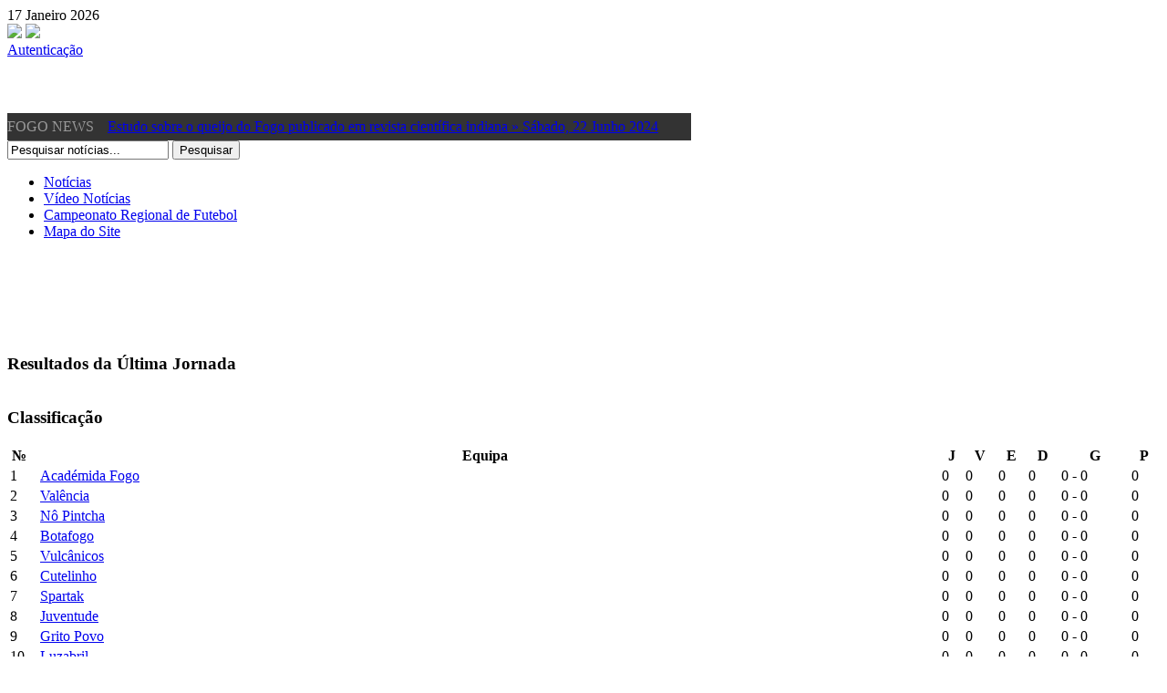

--- FILE ---
content_type: text/html; charset=utf-8
request_url: http://www.fogonews.com/index.php?option=com_joomsport&task=team&tid=5&sid=1&Itemid=5
body_size: 6253
content:
<!DOCTYPE html PUBLIC "-//W3C//DTD XHTML 1.0 Transitional//EN" "http://www.w3.org/TR/xhtml1/DTD/xhtml1-transitional.dtd">
<html xmlns="http://www.w3.org/1999/xhtml" xml:lang="pt-pt" lang="pt-pt" >
<head>
<link rel="image_src" href="http:/www.fogonews.com/templates/shaper_news_ii/images/styles/style1/logo.gif"/>
  <base href="http://www.fogonews.com/index.php" />
  <meta http-equiv="content-type" content="text/html; charset=utf-8" />
  <meta name="robots" content="index, follow" />
  <meta name="keywords" content="fogo, fogonews, fogo island news, notícias, news, djarfogo, mosteiros, são filipe, ilha do vulcão, cabo verde, chã das caldeiras, santa catarina do fogo, djarfogo," />
  <meta name="description" content="Notícias mais recentes da Ilha do Fogo | Latest breaking news from Fogo Island" />
  <title>Vulcânicos</title>
  <link href="/favicon.ico" rel="shortcut icon" type="image/x-icon" />
  <link rel="stylesheet" href="/media/system/css/modal.css" type="text/css" />
  <link rel="stylesheet" href="/templates/shaper_news_ii/css/grids.css" type="text/css" />
  <link rel="stylesheet" href="/templates/shaper_news_ii/css/template.css" type="text/css" />
  <link rel="stylesheet" href="/templates/shaper_news_ii/css/typography.css" type="text/css" />
  <link rel="stylesheet" href="/templates/shaper_news_ii/css/joomla.css" type="text/css" />
  <link rel="stylesheet" href="/templates/shaper_news_ii/css/navigation.css" type="text/css" />
  <link rel="stylesheet" href="/templates/shaper_news_ii/css/modules.css" type="text/css" />
  <link rel="stylesheet" href="/templates/shaper_news_ii/css/styles/style1.css" type="text/css" />
  <link rel="stylesheet" href="/templates/system/css/system.css" type="text/css" />
  <link rel="stylesheet" href="/templates/system/css/general.css" type="text/css" />
  <link rel="stylesheet" href="http://www.fogonews.com/modules/mod_js_results/css/mod_js_results.css" type="text/css" />
  <link rel="stylesheet" href="http://www.fogonews.com/modules/mod_js_table/css/mod_js_table.css" type="text/css" />
  <link rel="stylesheet" href="http://www.fogonews.com/modules/mod_js_next_matches/css/mod_js_next_matches.css" type="text/css" />
  <link rel="stylesheet" href="http://www.fogonews.com/modules/mod_sp_news_highlighter/assets/css/style.php?width=750&amp;height=30&amp;uniqid=1&amp;arrows=style4.png&amp;linkcolor=999999&amp;linkhover=ffffff" type="text/css" />
  <link rel="stylesheet" href="/plugins/content/jw_allvideos/tmpl/Classic/css/template.css" type="text/css" />
  <script type="text/javascript" src="/media/system/js/mootools.js"></script>
  <script type="text/javascript" src="/media/system/js/modal.js"></script>
  <script type="text/javascript" src="/templates/shaper_news_ii/js/popbox.js"></script>
  <script type="text/javascript" src="/templates/shaper_news_ii/js/dropline.js"></script>
  <script type="text/javascript" src="http://www.fogonews.com/modules/mod_sp_news_highlighter/assets/js/sp_highlighter_moo11.js"></script>
  <script type="text/javascript" src="/plugins/content/jw_allvideos/includes/js/behaviour.js?v=4.6.1"></script>
  <script type="text/javascript" src="/plugins/content/jw_allvideos/includes/js/wmvplayer/silverlight.js?v=4.6.1"></script>
  <script type="text/javascript" src="/plugins/content/jw_allvideos/includes/js/wmvplayer/wmvplayer.js?v=4.6.1"></script>
  <script type="text/javascript" src="/plugins/content/jw_allvideos/includes/js/quicktimeplayer/AC_QuickTime.js?v=4.6.1"></script>
  <script type="text/javascript" src="/plugins/content/jw_allvideos/includes/js/jwplayer/jwplayer.js?v=4.6.1"></script>
  <script type="text/javascript">

		window.addEvent('domready', function() {

			SqueezeBox.initialize({});

			$$('a.team-images').each(function(el) {
				el.addEvent('click', function(e) {
					new Event(e).stop();
					SqueezeBox.fromElement(el);
				});
			});
		});
					/* JW Player API Key */
					jwplayer.key="plXkZcoHeQXVlRo0nD6AUscwEXmFJCmIpGL3kw==";
				
					/* JW Player API Key */
					jwplayer.key="plXkZcoHeQXVlRo0nD6AUscwEXmFJCmIpGL3kw==";
				
  </script>
  <link rel="stylesheet" type="text/css"  href="/components/com_joomsport/css/admin_bl.css" />
  <link rel="stylesheet" type="text/css"  href="/components/com_joomsport/css/joomsport.css" />
  <script type="text/javascript" src="/components/com_joomsport/includes/slimbox/js15/slimbox.js"></script>
  <link rel="stylesheet" type="text/css"  href="/components/com_joomsport/includes/slimbox/css/slimbox.css" />
  <style type="text/css">#trans{width:100%;}</style>

<link href="/templates/shaper_news_ii/images/favicon.ico" rel="shortcut icon" type="image/x-icon" />
<script type="text/javascript">
	window.addEvent("domready",function(){
		new SmoothScroll({ duration: 500, transition: Fx.Transitions.linear}, window);
			});
</script>
<script async src="https://pagead2.googlesyndication.com/pagead/js/adsbygoogle.js?client=ca-pub-1262146538359755" crossorigin="anonymous"></script>
<!-- Google tag (gtag.js) -->
<script async src="https://www.googletagmanager.com/gtag/js?id=G-PL5QMZW0PK"></script>
<script>
  window.dataLayer = window.dataLayer || [];
  function gtag(){dataLayer.push(arguments);}
  gtag('js', new Date());

  gtag('config', 'G-PL5QMZW0PK');
</script>
</head>
<body class="bg">
<div id="topofpage"></div>

<div class="clr"></div>	
<div class="sp-container main-bg clearfix">
			<div class="log-reg">
							<div id="sp-login" style="display:none;">
					<div class="sp-inside">
						<form action="/index.php/campeonato-regional-de-futebol" method="post" name="login" id="form-login" >
		<fieldset class="input">
	<p id="form-login-username">
		<label for="modlgn_username">Nome de utilizador</label><br />
		<input id="modlgn_username" type="text" name="username" class="inputbox" alt="username" size="18" />
	</p>
	<p id="form-login-password">
		<label for="modlgn_passwd">Senha</label><br />
		<input id="modlgn_passwd" type="password" name="passwd" class="inputbox" size="18" alt="password" />
	</p>
		<p id="form-login-remember">
		<label for="modlgn_remember">Memorizar</label>
		<input id="modlgn_remember" type="checkbox" name="remember" class="inputbox" value="yes" alt="Remember Me" />
	</p>
		<input type="submit" name="Submit" class="button" value="Autenticação" />
	</fieldset>
	<ul>
		<li>
			<a href="/index.php/component/user/reset">
			Perdeu a senha?</a>
		</li>
		<li>
			<a href="/index.php/component/user/remind">
			Esqueceu-se do nome de utilizador?</a>
		</li>
			</ul>
	
	<input type="hidden" name="option" value="com_user" />
	<input type="hidden" name="task" value="login" />
	<input type="hidden" name="return" value="L2luZGV4LnBocC9zdWJtZXRlci1hcnRpZ28=" />
	<input type="hidden" name="76b65bde2fb89c707577cdd128bdf961" value="1" /></form>

					</div>	
				</div>
								</div>
		
	<div id="top-bar" class="clearfix">			
		<!--Display Date-->		
					<div id="date">17 Janeiro 2026</div>
			
		
		<!--Start share-->
			
			<div id="share">
				<div id="social_icons"><a href="https://www.facebook.com/fogonewscom" target="_blank"><img src="/images/stories/social/facebook_16.png" border="0" /></a> <a href="https://www.twitter.com/fogonewscom" target="_blank"><img src="/images/stories/social/twitter_16.png" border="0" /></a></div>
			</div>	
					
		<!--End share-->
		
		<!--Login And Registration Module-->
			
			<div id="members-area">
									<a class="login" href="#" onclick="showBox('sp-login')" title="">Autenticação</a>
								
								
			</div>	
			
		<!--End of Login & Registration Module-->
		
		<!--Start top-menu-->
			
			<div id="top-menu">
				


<div id="trans" ><div ><div id="google_translate_element"></div><script type="text/javascript">
function googleTranslateElementInit() {
 	 new google.translate.TranslateElement({
	pageLanguage: 'pt',
	includedLanguages:'en,es,fr,nl,de,it,pt',
    multilanguagePage: true,
	layout: google.translate.TranslateElement.InlineLayout.HORIZONTAL
  }, 'google_translate_element');
}</script>
<script type="text/javascript" src="//translate.google.com/translate_a/element.js?cb=googleTranslateElementInit"></script></div></div>
			
			</div>	
			
		<!--End top-menu-->			
	</div>

	<div id="header" class="sp-grid-12 clearfix">
		<a id="logo" href="/"></a>	
		<!--Start banner-->
			
			<div id="banner">
				<script async src="https://pagead2.googlesyndication.com/pagead/js/adsbygoogle.js?client=ca-pub-1262146538359755"
     crossorigin="anonymous"></script>
<!-- TopFG -->
<ins class="adsbygoogle"
     style="display:inline-block;width:468px;height:60px"
     data-ad-client="ca-pub-1262146538359755"
     data-ad-slot="6817072730"></ins>
<script>
     (adsbygoogle = window.adsbygoogle || []).push({});
</script>
			</div>	
				<!--End banner-->			
	</div>

	<div class="clr"></div>
			<div id="addons" class="clearfix">
			<div class="sp-grid-12">
				<!--Start highlighter-->
					
					<div id="highlighter">
						<script type="text/javascript">
	window.addEvent('domready',function(){
		var highlighter_sp1_id1 = new sp_highlighter($('sp_highlighter1'), {
			size: {width: 640, height: 30},
			fxOptions: {duration:  1000, transition: Fx.Transitions.Sine.easeOut},
			transition: 'cover-horizontal-fade'		});

					highlighter_sp1_id1.addPlayerControls('previous', [$('prev1')]);
			highlighter_sp1_id1.addPlayerControls('next', [$('next1')]);
			

					highlighter_sp1_id1.play(5000);
				
	});
</script>
<div id="sp_news_highlighter1" style="width:750px;color:#999999;background:#333333;position:relative;">
	<div class="button_area" style="width:110px;height:30px;line-height:30px;float:left;position:relative;">
		<span class="text">FOGO NEWS</span>
					<div id="prev1" class="sp_slide_prev"></div>
			<div id="next1" class="sp_slide_next"></div>
			</div>	
	<div id="sp_highlighter1" style="overflow:hidden;position:relative;height:30px;line-height:30px;">
					<div class="news1" style="background:#333333;">
				<a class="news_link" href="/index.php/noticias/2287-2024-06-22-11-02-58"><span class="title">Estudo sobre o queijo do Fogo publicado em revista científica indiana &raquo;</span><span class="date">&nbsp;Sábado, 22 Junho 2024 11:01</span></a>	
			</div>
					<div class="news1" style="background:#333333;">
				<a class="news_link" href="/index.php/video-noticias/2286-2024-06-22-10-58-19"><span class="title">[Vídeo] Presidente da CM dos Mosteiros acusa governo de bloquear asfaltagem da Vila de Igreja &raquo;</span><span class="date">&nbsp;Sábado, 22 Junho 2024 10:57</span></a>	
			</div>
					<div class="news1" style="background:#333333;">
				<a class="news_link" href="/index.php/video-noticias/2285-2024-06-22-10-57-16"><span class="title">[Vídeo] Acidente de viação em São Filipe – Fogo provoca 11 feridos &raquo;</span><span class="date">&nbsp;Sábado, 22 Junho 2024 10:56</span></a>	
			</div>
			</div>
	<div style="clear:both"></div>	
</div>
	
					</div>	
					
				<!--End highlighter-->
				
				<!--Start search-->		
					
					<div id="search">
						<div class="search-area">
	<form action="index.php"  method="post" class="search">
		<input name="searchword" id="mod_search_searchword" maxlength="42" class="searchbox" type="text" size="20" value="Pesquisar notícias..."  onblur="if(this.value=='') this.value='Pesquisar notícias...';" onfocus="if(this.value=='Pesquisar notícias...') this.value='';" />		<input class="search-button" type="submit" value="Pesquisar" />
		<input type="hidden" name="option" value="com_search" />
		<input type="hidden" name="task"   value="search" />
		<input type="hidden" name="Itemid"   value="0" />
	</form>
	<div class="clr"></div>
</div>
					</div>	
								<!--End search-->			
			</div>				
		</div>	
		
	<!--Start hornav-->
			<div id="hornav_drop" class="clearfix">
			<ul class="menu"><li class="first"><a href="http://www.fogonews.com/"><span>Notícias</span></a></li><li><a href="/index.php/video-noticias"><span>Vídeo Notícias</span></a></li><li class="active current"><a href="/index.php/campeonato-regional-de-futebol"><span>Campeonato Regional de Futebol</span></a></li><li class="last"><a href="/index.php/mapa-do-site"><span>Mapa do Site</span></a></li></ul>								
		</div>	
		
	<!--End hornav-->
	
	<!--Start top-banner-->		
		
		<div id="top-banner" class="top-banner clearfix">
			<script async src="https://pagead2.googlesyndication.com/pagead/js/adsbygoogle.js?client=ca-pub-1262146538359755"
     crossorigin="anonymous"></script>
<!-- Top Banner -->
<ins class="adsbygoogle"
     style="display:inline-block;width:728px;height:90px"
     data-ad-client="ca-pub-1262146538359755"
     data-ad-slot="3333725933"></ins>
<script>
     (adsbygoogle = window.adsbygoogle || []).push({});
</script>
		</div>	
		<!--End top-banner-->
	
	<!--Start top-extra-->		
		<!--End top-extra-->
	
	
			<div id="cols" class="sp-grid-4 clearfix">
			<!--Start col1-->		
				
			<!--End col1-->		
			
			<!--Start left-->		
							<div id="left" class="fluid alpha clearfix">
						<div class="moduletable clearfix">	
					<h3>
				<span>Resultados</span> da Última Jornada	
			</h3>			
				<div class="sp-mod-wrap">	
			
<table align="center" cellpadding="3" border="0" class="jsm_restable">
</table>
	
		</div>	
	</div>
	<div class="gap"></div>
	<div class="moduletable clearfix">	
					<h3>
				<span>Classificação</span>	
			</h3>			
				<div class="sp-mod-wrap">	
			
<table width="100%" class="tblview">	<tr>
		<th width="20">№</th>
				<th style="border-left:0px;">
		<div >Equipa</div>
		</th>
				<th>
		J		</th>
						<th  >V</th>
						<th  >E</th>
						<th  >D</th>
				
				<th>G</th>
																												<th>
		P		</th>
					</tr>
	<tr class="tblro1">
	<td width="20">1</td>
		<td width="80%" style="text-align:left;border-left:0px; padding:0px 10px;" nowrap='nowrap' class="blteamname">
		
				
		<a href="/index.php/campeonato-regional-de-futebol/team/1/1">Académida Fogo</a>
			</td>
		<td >
		0	</td>
					<td>0</td>
					<td>0</td>
			<td>0</td>
		
		<td nowrap>0 - 0</td>
														<td>0</td>
			
</tr>
<tr class="tblro0">
	<td width="20">2</td>
		<td width="80%" style="text-align:left;border-left:0px; padding:0px 10px;" nowrap='nowrap' class="blteamname">
		
				
		<a href="/index.php/campeonato-regional-de-futebol/team/1/2">Valência</a>
			</td>
		<td >
		0	</td>
					<td>0</td>
					<td>0</td>
			<td>0</td>
		
		<td nowrap>0 - 0</td>
														<td>0</td>
			
</tr>
<tr class="tblro1">
	<td width="20">3</td>
		<td width="80%" style="text-align:left;border-left:0px; padding:0px 10px;" nowrap='nowrap' class="blteamname">
		
				
		<a href="/index.php/campeonato-regional-de-futebol/team/1/3">Nô Pintcha</a>
			</td>
		<td >
		0	</td>
					<td>0</td>
					<td>0</td>
			<td>0</td>
		
		<td nowrap>0 - 0</td>
														<td>0</td>
			
</tr>
<tr class="tblro0">
	<td width="20">4</td>
		<td width="80%" style="text-align:left;border-left:0px; padding:0px 10px;" nowrap='nowrap' class="blteamname">
		
				
		<a href="/index.php/campeonato-regional-de-futebol/team/1/4">Botafogo</a>
			</td>
		<td >
		0	</td>
					<td>0</td>
					<td>0</td>
			<td>0</td>
		
		<td nowrap>0 - 0</td>
														<td>0</td>
			
</tr>
<tr class="tblro1">
	<td width="20">5</td>
		<td width="80%" style="text-align:left;border-left:0px; padding:0px 10px;" nowrap='nowrap' class="blteamname">
		
				
		<a href="/index.php/campeonato-regional-de-futebol/team/1/5">Vulcânicos</a>
			</td>
		<td >
		0	</td>
					<td>0</td>
					<td>0</td>
			<td>0</td>
		
		<td nowrap>0 - 0</td>
														<td>0</td>
			
</tr>
<tr class="tblro0">
	<td width="20">6</td>
		<td width="80%" style="text-align:left;border-left:0px; padding:0px 10px;" nowrap='nowrap' class="blteamname">
		
				
		<a href="/index.php/campeonato-regional-de-futebol/team/1/6">Cutelinho</a>
			</td>
		<td >
		0	</td>
					<td>0</td>
					<td>0</td>
			<td>0</td>
		
		<td nowrap>0 - 0</td>
														<td>0</td>
			
</tr>
<tr class="tblro1">
	<td width="20">7</td>
		<td width="80%" style="text-align:left;border-left:0px; padding:0px 10px;" nowrap='nowrap' class="blteamname">
		
				
		<a href="/index.php/campeonato-regional-de-futebol/team/1/7">Spartak</a>
			</td>
		<td >
		0	</td>
					<td>0</td>
					<td>0</td>
			<td>0</td>
		
		<td nowrap>0 - 0</td>
														<td>0</td>
			
</tr>
<tr class="tblro0">
	<td width="20">8</td>
		<td width="80%" style="text-align:left;border-left:0px; padding:0px 10px;" nowrap='nowrap' class="blteamname">
		
				
		<a href="/index.php/campeonato-regional-de-futebol/team/1/8">Juventude</a>
			</td>
		<td >
		0	</td>
					<td>0</td>
					<td>0</td>
			<td>0</td>
		
		<td nowrap>0 - 0</td>
														<td>0</td>
			
</tr>
<tr class="tblro1">
	<td width="20">9</td>
		<td width="80%" style="text-align:left;border-left:0px; padding:0px 10px;" nowrap='nowrap' class="blteamname">
		
				
		<a href="/index.php/campeonato-regional-de-futebol/team/1/9">Grito Povo</a>
			</td>
		<td >
		0	</td>
					<td>0</td>
					<td>0</td>
			<td>0</td>
		
		<td nowrap>0 - 0</td>
														<td>0</td>
			
</tr>
<tr class="tblro0">
	<td width="20">10</td>
		<td width="80%" style="text-align:left;border-left:0px; padding:0px 10px;" nowrap='nowrap' class="blteamname">
		
				
		<a href="/index.php/campeonato-regional-de-futebol/team/1/10">Luzabril</a>
			</td>
		<td >
		0	</td>
					<td>0</td>
					<td>0</td>
			<td>0</td>
		
		<td nowrap>0 - 0</td>
														<td>0</td>
			
</tr>
</table>
	
		</div>	
	</div>
	<div class="gap"></div>
	<div class="moduletable clearfix">	
					<h3>
				<span>Próxima</span> Jornada	
			</h3>			
				<div class="sp-mod-wrap">	
			
<table align="center" cellpadding="3" border="0" class="jsm_nextmtable">


</table>	
		</div>	
	</div>
	<div class="gap"></div>
	<div class="moduletable clearfix">	
				<div class="sp-mod-wrap">	
			<script async src="https://pagead2.googlesyndication.com/pagead/js/adsbygoogle.js?client=ca-pub-1262146538359755"
     crossorigin="anonymous"></script>
<!-- BlockFG -->
<ins class="adsbygoogle"
     style="display:inline-block;width:300px;height:250px"
     data-ad-client="ca-pub-1262146538359755"
     data-ad-slot="8293805934"></ins>
<script>
     (adsbygoogle = window.adsbygoogle || []).push({});
</script>	
		</div>	
	</div>
	<div class="gap"></div>
	<div class="moduletable clearfix">	
				<div class="sp-mod-wrap">	
			
 
<iframe src="https://www.facebook.com/plugins/likebox.php?href=https://www.facebook.com/fogonewscom&amp;locale=pt_PT&amp;width=300&amp;colorscheme=light&amp;show_faces=1&amp;border_color=&amp;stream=0&amp;header=0&amp;height=250" scrolling="no" frameborder="0" style="border:none; overflow:hidden; width:300px; height:250px;" allowTransparency="true"></iframe>

	
		</div>	
	</div>
	<div class="gap"></div>

				</div>	
						<!--End left-->		
			
			<!--Start right-->		
						<!--End right-->		
			
			<!--Start col2-->						
						<!--End col2-->				
		</div>	
		
	<div id="contents" class="sp-grid-8 clearfix">
	
	<!--Start slides-->		
		
	<!--End slides-->
	
	<!--Start news1-->
		<!--End news1-->

	<!--Start adv-->
		<!--End adv-->
	
	<!--Start news2-->
		
	<!--End news2-->
	
	<div class="clr"></div>
	<!--Component Area-->
	<div class="sp-inner-content">
		
		<div class="componentheading">		Vulcânicos</div><div class='divsocbut'></div><div style='clear:both;'></div><div class="clrthis">		<script type="text/javascript">
		//<![CDATA[ 
			if(document.getElementsByClassName == undefined) { 
				   document.getElementsByClassName = function(cl) { 
				      var retnode = []; 
				      var myclass = new RegExp('\\b'+cl+'\\b'); 
				      var elem = this.getElementsByTagName('*'); 
				      for (var i = 0; i < elem.length; i++) { 
					 var classes = elem[i].className; 
					 if (myclass.test(classes)) { 
					    retnode.push(elem[i]); 
					 } 
				      } 
				      return retnode; 
				   } 
				}; 
			function show_etabs(tab_id){
				var tabz = document.getElementsByClassName('esporttab');
				
				for(i=0;i<tabz.length;i++) {
					var div_id = tabz[i].id+'_div';
					$(div_id).style.display='none';
					tabz[i].className = 'etabs_hide esporttab';
				}
				
				
				$(tab_id).className = 'etabs_vis esporttab';
				$(tab_id+'_div').style.display='block';
			}
			//]]> 
		</script>
		<div id="etab_team" class="etabs_vis esporttab" onclick="show_etabs('etab_team')" >Team</div><div id="etab_match" class="etabs_hide esporttab" onclick="show_etabs('etab_match')" >Matches</div><div id="etab_pl" class="etabs_hide esporttab" onclick="show_etabs('etab_pl')" >Players</div></div><div id="etab_team_div" class="tabdiv"><table cellpadding="0" cellspacing="0" class="jsnoborders">	<tr>		<td valign="top">			<div style="background-color:#eee;padding:10px;">			<img src="http://www.fogonews.com/media/bearleague/teams_st.gif" width="200" />			</div>		</td>		<td valign="top" id="t_city">			<table>											</table>		</td>	</tr>	<tr>		<td colspan="2">				</td>	</tr></table></div><div id="etab_match_div" class="tabdiv" style="display:none;"><table id="calendar" cellpadding="0" cellspacing="0" class="jsnoborders"></table></div><div id="etab_pl_div" class="tabdiv" style="display:none;"><table id="e_table" cellpadding="3" cellspacing="0">	</table></div><div align="right" style="padding-bottom:30px;"><div style="width:100px;float:right;text-align:right"><a href="javascript:void(0);" onclick="history.back(-1);">[Back]</a></div></div><script type="text/javascript" src="http://www.fogonews.com/components/com_joomsport/js/grid.js"></script><script type="text/javascript">new Grid($('e_table')); </script>
	</div>
	<!--End Component Area-->

	<!--Start news3-->
		<!--End news3-->

	<!--Start adv2-->
		<!--End adv2-->
	
	<!--Start news4-->
		<!--End news4-->
	</div>

<!--Start breadcrumbs-->
<div class="clr"></div>
	
	<div id="breadcrumbs" class="clearfix">
		<div class="sp-padding">
							<strong>Você está aqui : &nbsp;</strong><span class="breadcrumbs">
<a href="http://www.fogonews.com/">Entrada</a><a href="/index.php/campeonato-regional-de-futebol">Campeonato Regional de Futebol</a><span class="current">Vulcânicos</span></span> 
										
				<a href="#topofpage" class="topofpage">Ir para o Topo</a>
					</div>	
	</div>	
<!--End breadcrumbs-->

<!--Start middle modules-->
<!--End middle modules-->

<!--Start bottom modules-->
<!--End bottom modules-->

	</div>
	<div class="sp-container clearfix">
	<div id="sp-footer" class="clearfix">
		<div class="footer-l">
		<div class="footer-r">
		<div class="sp-inside">
		<small>
			Copyright &copy; 2026 Fogo News |			<a href=index.php?option=com_content&view=article&id=1> Política de Privacidade</a>		</small>
				</div>
			</div>
		</div>
		
	</div>	
		
	</div>
<script defer src="https://static.cloudflareinsights.com/beacon.min.js/vcd15cbe7772f49c399c6a5babf22c1241717689176015" integrity="sha512-ZpsOmlRQV6y907TI0dKBHq9Md29nnaEIPlkf84rnaERnq6zvWvPUqr2ft8M1aS28oN72PdrCzSjY4U6VaAw1EQ==" data-cf-beacon='{"version":"2024.11.0","token":"dc76dca4bc4241acb19b7f793b75a3a8","r":1,"server_timing":{"name":{"cfCacheStatus":true,"cfEdge":true,"cfExtPri":true,"cfL4":true,"cfOrigin":true,"cfSpeedBrain":true},"location_startswith":null}}' crossorigin="anonymous"></script>
</body>
</html>

--- FILE ---
content_type: text/html; charset=utf-8
request_url: https://www.google.com/recaptcha/api2/aframe
body_size: 268
content:
<!DOCTYPE HTML><html><head><meta http-equiv="content-type" content="text/html; charset=UTF-8"></head><body><script nonce="qTTNVnU-9JxycHgQNvVxfQ">/** Anti-fraud and anti-abuse applications only. See google.com/recaptcha */ try{var clients={'sodar':'https://pagead2.googlesyndication.com/pagead/sodar?'};window.addEventListener("message",function(a){try{if(a.source===window.parent){var b=JSON.parse(a.data);var c=clients[b['id']];if(c){var d=document.createElement('img');d.src=c+b['params']+'&rc='+(localStorage.getItem("rc::a")?sessionStorage.getItem("rc::b"):"");window.document.body.appendChild(d);sessionStorage.setItem("rc::e",parseInt(sessionStorage.getItem("rc::e")||0)+1);localStorage.setItem("rc::h",'1768675128024');}}}catch(b){}});window.parent.postMessage("_grecaptcha_ready", "*");}catch(b){}</script></body></html>